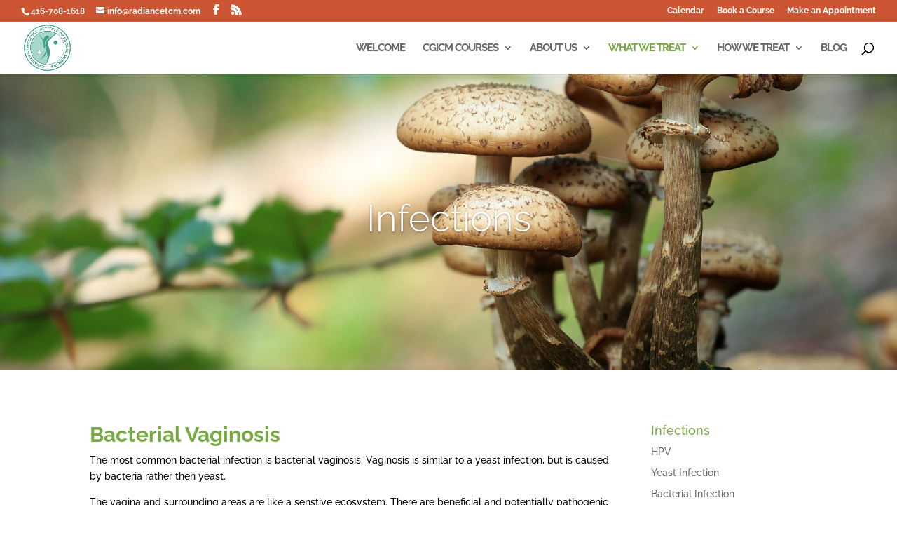

--- FILE ---
content_type: text/css
request_url: https://cgicm.ca/wp-content/themes/Divi-child-cgicm/style.css?ver=4.23.4
body_size: 1707
content:
/*
Theme Name: Divi Child CGICM
Theme URI: http://www.elegantthemes.com/gallery/divi/
Version: 3.0.21
Description: Smart. Flexible. Beautiful. Divi is the most powerful theme in our collection.
Author: Original - Elegant Themes; Child theme - Mondodigitalis
Author URI: http://www.elegantthemes.com; http://mondodigitalis.com
License: GNU General Public License v2
License URI: http://www.gnu.org/licenses/gpl-2.0.html
Template: Divi
*/


@import url("../Divi/style.css"); 
/******** Main Nav customizations *****************/
#top-menu li li a {
    padding-bottom: 2px;
    padding-left: 15px;
    padding-right: 15px;
    padding-top: 2px;
    width: 180px;
}


/******** Homepage customizations *****************/
.et_pb_member_position {
    color: #FFF;
}
h1, h2, h3, h4, h5, h6 {
    color: #77aa44 !important;
}
.et_color_scheme_green a {
    color: #77aa44;
}

.et_pb_team_member_description a {
     color:#000000;
}


/******** Pricing customizations *****************/
.et_pb_column_4_4 > .et_pb_pricing > .et_pb_pricing_table:nth-child(4n+1) {
	clear: none;
}
.et_pb_column_4_4 .et_pb_pricing_table {
	width: 16.7%;
}

.et_pb_column_4_4 > .et_pb_pricing > .et_pb_pricing_table_wrap > .et_pb_pricing_table:nth-child(4n+1), 
.et_pb_column_3_4 > .et_pb_pricing > .et_pb_pricing_table_wrap > .et_pb_pricing_table:nth-child(3n+1), 
.et_pb_column_2_3 > .et_pb_pricing > .et_pb_pricing_table_wrap > .et_pb_pricing_table:nth-child(2n+1), 
.et_pb_column_1_2 > .et_pb_pricing > .et_pb_pricing_table_wrap > .et_pb_pricing_table:nth-child(2n+1) {
   clear: initial;
}

.et_pb_pricing_table {
   width: 19.3% !important;

}

.et_pb_column_4_4 > .et_pb_pricing > .et_pb_pricing_table:nth-child(n+5), 
.et_pb_column_3_4 > .et_pb_pricing > .et_pb_pricing_table:nth-child(n+4), 
.et_pb_column_2_3 > .et_pb_pricing > .et_pb_pricing_table:nth-child(n+3), 
.et_pb_column_1_2 > .et_pb_pricing > .et_pb_pricing_table:nth-child(n+3) {
    margin-top: 30px;
}

/****************** What we treat Mods ********************/
body.page-id-47 #main-content .et_pb_blurb {
    background-color: rgba(204, 204, 204, 0.18);
    border-bottom-color: #cccccc;
    border-bottom-style: solid;
    border-bottom-width: 1px;
    border-image-outset: 0 0 0 0;
    border-image-width: 1 1 1 1;
    border-left-color: #cccccc;
    border-left-style: solid;
    border-left-width: 1px;
    border-right-color: #cccccc;
    border-right-style: solid;
    border-right-width: 1px;
    border-top-color: #cccccc;
    border-top-style: solid;
    border-top-width: 1px;
    margin-bottom: 5px !important;
    margin-left: 5px !important;
    margin-right: 5px !important;
    margin-top: 5px !important;
}

/******** Practitioner pages customizations *****************/
.et_pb_widget_area_left {
    border-right: none;
    padding: 0 10px;
}
.et_pb_gutter.et_pb_gutters2.et_right_sidebar #main-content .container::before {
    background-color: #e2e2e2;
    content: "";
    height: 100%;
    position: absolute;
    top: 0;
    width: 1px;
}
/******** BLOG customizations *****************/

.et_pb_post .entry-featured-image-url {
    	float: left;
    	padding: 5px; 
	clear: left;
}

.et_pb_post {
    	margin-bottom: 40px;
    	padding-bottom: 40px; 
}

.category_title, .tag_title {
     	margin-bottom:45px;
}

.et_pb_post {
    	clear: left;
	margin-bottom: 20px;
}

.et_pb_image_container img, 
.et_pb_post a img, 
.et_post_meta_wrapper img {
	float: left;
	margin: 0px 18px 30px 0px;
	max-width: 240px;
        /*max-height:170px;*/
}


.more-link {
	float:right;
}

/*
left-area .more-link a{
	display:none;
	visibility:none;
}*/


/**************** Calendar customizations *******************/
#ai1ec-calendar.timely {
    margin: 50px auto;
    width: 90%;
}
.ai1ec-calendar-toolbar {
    background-color: rgba(204, 204, 204, 0.18);
}

/*** Calendar pull customizations *****************/
.ai1ec-title-buttons .ai1ec-btn-group {
    margin-left: 0;
}

.entry-content .timely a, 
.comment-content .timely a, 
.site-footer .widget .timely a {
    color: #77aa44;
}

.ai1ec-stream-view .ai1ec-date-title a, 
.ai1ec-stream-view .ai1ec-date-title a:hover {
    color: #ffffff;
}


.ai1ec-subscribe-dropdown > .ai1ec-subscribe {padding-left: 0;}

.ai1ec-pull-left > .ai1ec-pagination {display:none;}
/*************** Event Page customizations *************/
body.single-ai1ec_event .et_post_meta_wrapper img {
    display: none;
}

.timely {
    clear: left;
    margin: 0;
    width: 90%;
}

.ai1ec-tags, .ai1ec-categories {display: none;}
/****************Form customizations *******************/
.gform_wrapper input[type=text], .gform_wrapper input[type=url], .gform_wrapper input[type=email], .gform_wrapper input[type=tel], .gform_wrapper input[type=number], .gform_wrapper input[type=password], .gform_wrapper select, .gform_wrapper textarea,.gform_wrapper .top_label .gfield_label, .formlabels, .gfield_description, .gform_wrapper .description, .gform_wrapper .gfield_description, .gform_wrapper .gsection_description, .gform_wrapper .instruction {
    font-size: 16px;
}


/**************** Footer customizations *******************/
#main-footer {

    background:url(https://cgicm.ca/wp-content/uploads/2017/03/chinese-lantern-455760_1920.jpg) no-repeat center center; }

.et_pb_widget {
    float: none;
    max-width: 100%;
}
/**************** MOBILE DEVICES customizations *******************/

/**MOBILE Menu Collapsibility ***/

.et_mobile_menu .menu-item-has-children > a {
	background-color: transparent;
}

#main-header .et_mobile_menu li ul.sub-menu.hide {
	display: none !important;
	visibility: hidden !important;
	transition: all 1.5s ease-in-out;
}

#main-header .et_mobile_menu li ul.sub-menu.visible {
	display: block !important;
	visibility: visible !important;

}

#top-menu li li a { width:200px; /* to ensure submenus dowesn't collapse */}

.et_mobile_menu .menu-item-has-children > a:after {
  content: '';
  width: 0;
  height: 0;
  border-left: 7px solid transparent;
  border-right: 7px solid transparent;
  border-top: 7px solid #ffffff;
	position: absolute;
  right: 25px;
}

.et_mobile_menu .menu-item-has-children > a:hover:after {
	border-top: 7px solid #cc0000;
}

/**** more mobile customizations ***/
@media (max-width: 980px) {  			/******* fix menu to top of screen***/
.et_non_fixed_nav.et_transparent_nav #main-header, 
.et_non_fixed_nav.et_transparent_nav #top-header, 
.et_fixed_nav #main-header, 
.et_fixed_nav #top-header {
    position: fixed !important; } 
}
.et_mobile_menu {
    overflow: scroll !important;
    max-height: 83vh;
}

@media all and (max-width: 479px) {
.widget_tag_cloud {
   display:none;
}
}

--- FILE ---
content_type: text/plain
request_url: https://www.google-analytics.com/j/collect?v=1&_v=j102&a=1922476671&t=pageview&_s=1&dl=https%3A%2F%2Fcgicm.ca%2Fwhat-we-treat%2Finfections%2Fbacterial-infection%2F&ul=en-us%40posix&dt=Bacterial%20Infection%20-%20Radiance%20Chinese%20Medicine%20and%20Wellness%20Centre&sr=1280x720&vp=1280x720&_u=IEBAAEABAAAAACAAI~&jid=577241502&gjid=516292764&cid=1520018936.1769642942&tid=UA-98599216-1&_gid=401130559.1769642942&_r=1&_slc=1&z=1267614223
body_size: -448
content:
2,cG-K8GHC0YXNT